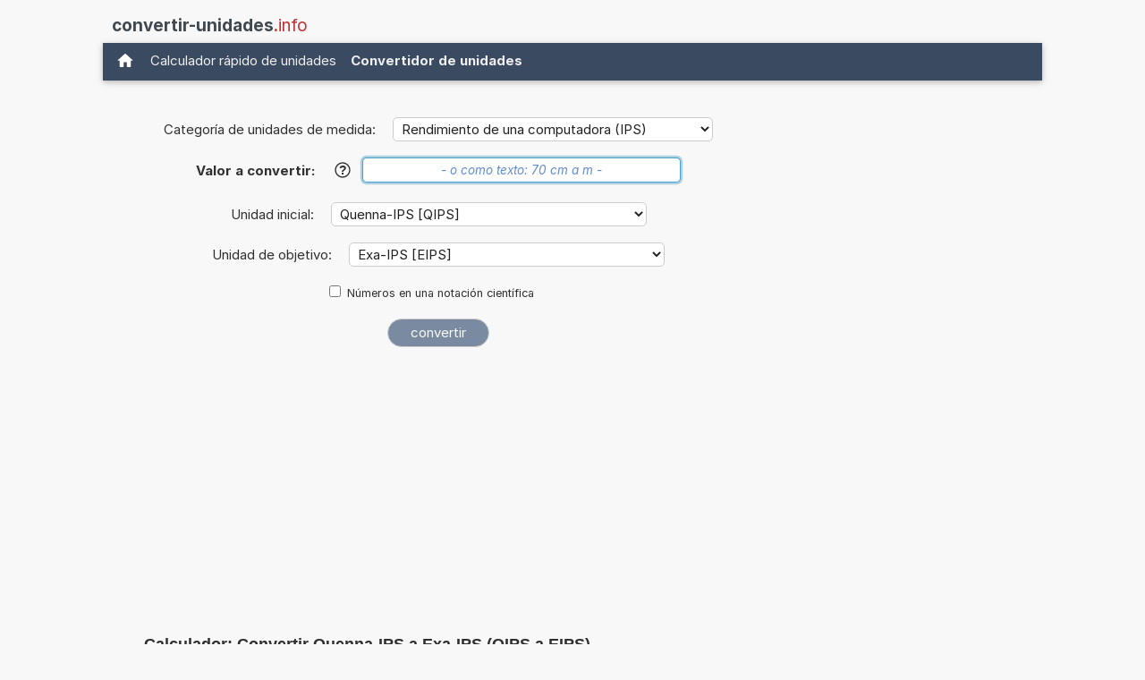

--- FILE ---
content_type: text/html; charset=utf-8
request_url: https://www.google.com/recaptcha/api2/aframe
body_size: 269
content:
<!DOCTYPE HTML><html><head><meta http-equiv="content-type" content="text/html; charset=UTF-8"></head><body><script nonce="8SV3Kxpwl46_RM2UPwZgBw">/** Anti-fraud and anti-abuse applications only. See google.com/recaptcha */ try{var clients={'sodar':'https://pagead2.googlesyndication.com/pagead/sodar?'};window.addEventListener("message",function(a){try{if(a.source===window.parent){var b=JSON.parse(a.data);var c=clients[b['id']];if(c){var d=document.createElement('img');d.src=c+b['params']+'&rc='+(localStorage.getItem("rc::a")?sessionStorage.getItem("rc::b"):"");window.document.body.appendChild(d);sessionStorage.setItem("rc::e",parseInt(sessionStorage.getItem("rc::e")||0)+1);localStorage.setItem("rc::h",'1768837737251');}}}catch(b){}});window.parent.postMessage("_grecaptcha_ready", "*");}catch(b){}</script></body></html>

--- FILE ---
content_type: application/javascript; charset=utf-8
request_url: https://fundingchoicesmessages.google.com/f/AGSKWxVmRV7lDfHmdlmF6VRAYxALKmWNiuMSvSdgfl2G3sp7tPfO0asqfrGZUmaH48efzl_FCPwi1mzMtvyXAsD2kfEF_PuIiqVuLgEfizW6OIN-7YwqBBNcJwvTPjXd0lDeHgZkkiJvl5479WIMg_1FhHzy-UGREVfPExRRa6kMnkQNNuWC7ncK6R75FEZp/_.nl/ads/_ad_renderer_/proadvertising_/728_90_/ads/spacer.
body_size: -1290
content:
window['9d8e3255-428c-47d4-a60c-3a712c7b43e4'] = true;